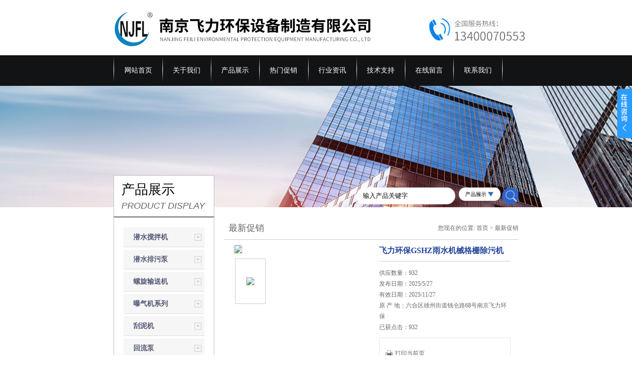

--- FILE ---
content_type: text/html; charset=utf-8
request_url: http://www.njfeilihb.com/Sale-14182520.html
body_size: 7690
content:
<!DOCTYPE html PUBLIC "-//W3C//DTD XHTML 1.0 Transitional//EN" "http://www.w3.org/TR/xhtml1/DTD/xhtml1-transitional.dtd">
<html xmlns="http://www.w3.org/1999/xhtml">
<head>
<meta http-equiv="x-ua-compatible" content="ie=edge,chrome=1">
<meta http-equiv="Content-Type" content="text/html; charset=utf-8" />
<meta name="renderer" content="webkit|ie-comp|ie-stand">
<meta name="viewport" content="width=device-width,initial-scale=1,maximum-scale=1, minimum-scale=1,user-scalable=0">
<TITLE>飞力环保GSHZ雨水机械格栅除污机－南京飞力环保设备制造有限公司</TITLE>
<META NAME="Keywords" CONTENT="飞力环保GSHZ雨水机械格栅除污机">
<META NAME="Description" CONTENT="由南京飞力环保设备制造有限公司提供，产品特点：飞力环保GSHZ雨水机械格栅除污机是生活污水的常用理想设备，雨水粗格栅除污机有一定的自净能力，运动平稳、无噪声，无堵塞现象，很适宜制作间距1~10mm的细格栅除污机，实际生产中采用10~20mm的中粗格栅除污机效果也是非常不错的。">
<link href="/skins/617079/css/style.css" rel="stylesheet" type="text/css" />
<link href="/skins/617079/css/css.css" rel="stylesheet" type="text/css" />
<script type="text/javascript" src="/skins/617079/js/jquery.pack.js"></script>
<script language="javaScript" src="/js/JSChat.js"></script><script language="javaScript">function ChatBoxClickGXH() { DoChatBoxClickGXH('http://chat.hbzhan.com',627796) }</script><script>
(function(){
var bp = document.createElement('script');
var curProtocol = window.location.protocol.split(':')[0];
if (curProtocol === 'https') {
bp.src = 'https://zz.bdstatic.com/linksubmit/push.js';
}
else {
bp.src = 'http://push.zhanzhang.baidu.com/push.js';
}
var s = document.getElementsByTagName("script")[0];
s.parentNode.insertBefore(bp, s);
})();
</script>
</head>
<body>

  <div id="header">
    <div class="logo"><a href="/"><img src="/skins/617079/images/logo.jpg" border="0" alt="南京飞力环保设备制造有限公司"/></a></div>
    <div class="top_tel"><img src="/skins/617079/images/tel.jpg" alt="服务热线"/></div>
  </div>
  <div id="clear"></div> 
  <div id="nav_zon">
     <div id="nav" class="main_nav hover">
       <div class="web_nav">网站导航<div class="btn-menu"><span></span></div></div>
       <ul class="navigation clear clearfix">
        <li id="navId1"><a href="/">网站首页</a></li>
        <li id="navId2"><a href="/aboutus.html" rel="nofollow">关于我们</a></li>
        <li id="navId3"><a href="/products.html">产品展示</a></li>	  
        <li id="navId4"><a href="/sale.html" >热门促销</a></li>
        <li id="navId5"><a href="/news.html" >行业资讯</a></li>
        <li id="navId6"><a href="/article.html" >技术支持</a></li>
        <li id="navId7" ><a href="/order.html" rel="nofollow">在线留言</a></li>
        <li id="navId8" ><a href="/contact.html" class="nav1" rel="nofollow">联系我们</a></li>
       </ul>
      </div>
<script language="javascript" type="text/javascript">
try {
    document.getElementById("navId" + nav).className = "nav_on";
}
catch (e) {}
</script>
</div><script src="http://www.hbzhan.com/mystat.aspx?u=njflhb2010"></script>
<!--banner begin-->
<section class="ny_banner">
	<div class="slideshow" style="background-image: url(/skins/617079/images/nybanner.jpg)"></div>
</section>
<!--banner end-->
<div id="clear"></div>
   <div class="product">
		<div class="head1">
			<div class="w_980">
				<div class="menu_tit">
					<div class="a">产品展示</div>
					<div class="b">PRODUCT DISPLAY </div>
                    <em>目录展开+</em>
				</div>
				<!-- search -->
                <div class="search">
                <form name="form1" method="post" action="/products.html" onSubmit="return checkform(form1)">
      <input name="keyword"  type="text" value="输入产品关键字" onfocus="this.value=''" class="txt" >
      <img src="/skins/617079/images/ss.png" />
         <input type="submit" name="" id="" value=" " class="search_submit"></form>
        </div>
                <!-- search end -->
			</div>
		</div>
		<div class="cont">
                  <div id="ny_left" >
           <div class="lnav">
			<div class="menu_list">
			<div class="menu_li">
				
                <p><a href="/ParentList-1181338.html">潜水搅拌机</a><span></span></p>
                <ul>
                    
                    <li><a href="/SonList-1229071.html"><p><img src="/skins/617079/images/menu_tb2.png" />铸件式搅拌机</p></a></li>
                    
                    <li><a href="/SonList-1220436.html"><p><img src="/skins/617079/images/menu_tb2.png" />双导杆潜水搅拌机</p></a></li>
                    
                    <li><a href="/SonList-1218546.html"><p><img src="/skins/617079/images/menu_tb2.png" />小型潜水搅拌机</p></a></li>
                    
                    <li><a href="/SonList-1218535.html"><p><img src="/skins/617079/images/menu_tb2.png" />不锈钢潜水搅拌机</p></a></li>
                    
                    <li><a href="/SonList-1217449.html"><p><img src="/skins/617079/images/menu_tb2.png" />穿壁式搅拌机</p></a></li>
                    
                    <li><a href="/SonList-1181339.html"><p><img src="/skins/617079/images/menu_tb2.png" />QJB潜水搅拌机</p></a></li>
                    
                </ul>
                
                <p><a href="/ParentList-1182127.html">潜水排污泵</a><span></span></p>
                <ul>
                    
                    <li><a href="/SonList-1233440.html"><p><img src="/skins/617079/images/menu_tb2.png" />清水泵</p></a></li>
                    
                    <li><a href="/SonList-1218542.html"><p><img src="/skins/617079/images/menu_tb2.png" />WQ潜水排污泵</p></a></li>
                    
                    <li><a href="/SonList-1182128.html"><p><img src="/skins/617079/images/menu_tb2.png" />WQ型排污泵</p></a></li>
                    
                </ul>
                
                <p><a href="/ParentList-1182612.html">螺旋输送机</a><span></span></p>
                <ul>
                    
                    <li><a href="/SonList-1231585.html"><p><img src="/skins/617079/images/menu_tb2.png" />LY型粮食输送机</p></a></li>
                    
                    <li><a href="/SonList-1218539.html"><p><img src="/skins/617079/images/menu_tb2.png" />无轴螺旋式输送机</p></a></li>
                    
                    <li><a href="/SonList-1217434.html"><p><img src="/skins/617079/images/menu_tb2.png" />螺旋压榨机</p></a></li>
                    
                    <li><a href="/SonList-1182613.html"><p><img src="/skins/617079/images/menu_tb2.png" />无轴螺旋输送机</p></a></li>
                    
                </ul>
                
                <p><a href="/ParentList-1183460.html">曝气机系列</a><span></span></p>
                <ul>
                    
                    <li><a href="/SonList-1220871.html"><p><img src="/skins/617079/images/menu_tb2.png" />QSP射流曝气机</p></a></li>
                    
                    <li><a href="/SonList-1218544.html"><p><img src="/skins/617079/images/menu_tb2.png" />潜水射流曝气机</p></a></li>
                    
                    <li><a href="/SonList-1218521.html"><p><img src="/skins/617079/images/menu_tb2.png" />水下增氧曝气机</p></a></li>
                    
                    <li><a href="/SonList-1218443.html"><p><img src="/skins/617079/images/menu_tb2.png" />射流曝气机</p></a></li>
                    
                    <li><a href="/SonList-1183461.html"><p><img src="/skins/617079/images/menu_tb2.png" />离心曝气机</p></a></li>
                    
                </ul>
                
                <p><a href="/ParentList-1183806.html">刮泥机</a><span></span></p>
                <ul>
                    
                    <li><a href="/SonList-1225075.html"><p><img src="/skins/617079/images/menu_tb2.png" />桁车式刮泥机</p></a></li>
                    
                    <li><a href="/SonList-1218533.html"><p><img src="/skins/617079/images/menu_tb2.png" />液下往复式刮泥机</p></a></li>
                    
                    <li><a href="/SonList-1214230.html"><p><img src="/skins/617079/images/menu_tb2.png" />桥式刮泥机</p></a></li>
                    
                    <li><a href="/SonList-1183809.html"><p><img src="/skins/617079/images/menu_tb2.png" />B/H给水沉淀池</p></a></li>
                    
                </ul>
                
                <p><a href="/ParentList-1184497.html">回流泵</a><span></span></p>
                <ul>
                    
                    <li><a href="/SonList-1226632.html"><p><img src="/skins/617079/images/menu_tb2.png" />混合池回流泵</p></a></li>
                    
                    <li><a href="/SonList-1224869.html"><p><img src="/skins/617079/images/menu_tb2.png" />螺旋式回流泵</p></a></li>
                    
                    <li><a href="/SonList-1224868.html"><p><img src="/skins/617079/images/menu_tb2.png" />污泥螺旋回流泵</p></a></li>
                    
                    <li><a href="/SonList-1184499.html"><p><img src="/skins/617079/images/menu_tb2.png" />污泥水流泵</p></a></li>
                    
                </ul>
                
                <p><a href="/ParentList-1188431.html">提升搅拌机</a><span></span></p>
                <ul>
                    
                    <li><a href="/SonList-1228329.html"><p><img src="/skins/617079/images/menu_tb2.png" />絮凝池搅拌机</p></a></li>
                    
                    <li><a href="/SonList-1188432.html"><p><img src="/skins/617079/images/menu_tb2.png" />提升混合搅拌机</p></a></li>
                    
                </ul>
                
                <p><a href="/ParentList-1190887.html">滗水器</a><span></span></p>
                <ul>
                    
                    <li><a href="/SonList-1227004.html"><p><img src="/skins/617079/images/menu_tb2.png" />旋转滗水器</p></a></li>
                    
                </ul>
                
                <p><a href="/ParentList-1190888.html">格栅除污机</a><span></span></p>
                <ul>
                    
                    <li><a href="/SonList-1296753.html"><p><img src="/skins/617079/images/menu_tb2.png" />平板格栅</p></a></li>
                    
                    <li><a href="/SonList-1220331.html"><p><img src="/skins/617079/images/menu_tb2.png" />不锈钢粉碎格栅</p></a></li>
                    
                    <li><a href="/SonList-1218545.html"><p><img src="/skins/617079/images/menu_tb2.png" />格栅除污机厂家</p></a></li>
                    
                    <li><a href="/SonList-1218536.html"><p><img src="/skins/617079/images/menu_tb2.png" />机械格栅除污机</p></a></li>
                    
                    <li><a href="/SonList-1218522.html"><p><img src="/skins/617079/images/menu_tb2.png" />耙齿格栅</p></a></li>
                    
                    <li><a href="/SonList-1190898.html"><p><img src="/skins/617079/images/menu_tb2.png" />回转格栅</p></a></li>
                    
                    <li><a href="/SonList-1190897.html"><p><img src="/skins/617079/images/menu_tb2.png" />提篮式格栅</p></a></li>
                    
                    <li><a href="/SonList-1190894.html"><p><img src="/skins/617079/images/menu_tb2.png" />机械格栅</p></a></li>
                    
                    <li><a href="/SonList-1190889.html"><p><img src="/skins/617079/images/menu_tb2.png" />粉碎型格栅除污机</p></a></li>
                    
                </ul>
                
                <p><a href="/ParentList-1198435.html">潜水推流器</a><span></span></p>
                <ul>
                    
                    <li><a href="/SonList-1229092.html"><p><img src="/skins/617079/images/menu_tb2.png" />液下推流器</p></a></li>
                    
                    <li><a href="/SonList-1218527.html"><p><img src="/skins/617079/images/menu_tb2.png" />气动潜水推流器</p></a></li>
                    
                    <li><a href="/SonList-1218526.html"><p><img src="/skins/617079/images/menu_tb2.png" />低速潜水推流器</p></a></li>
                    
                    <li><a href="/SonList-1218525.html"><p><img src="/skins/617079/images/menu_tb2.png" />潜水推流器厂家</p></a></li>
                    
                    <li><a href="/SonList-1218524.html"><p><img src="/skins/617079/images/menu_tb2.png" />不锈钢潜水推流器</p></a></li>
                    
                    <li><a href="/SonList-1198436.html"><p><img src="/skins/617079/images/menu_tb2.png" />QJB潜水推流器</p></a></li>
                    
                </ul>
                
                <p><a href="/ParentList-1203318.html">一体化泵站</a><span></span></p>
                <ul>
                    
                    <li><a href="/SonList-1225661.html"><p><img src="/skins/617079/images/menu_tb2.png" />WBZ微型污水站</p></a></li>
                    
                </ul>
                
                <p><a href="/ParentList-1203362.html">框式搅拌机</a><span></span></p>
                <ul>
                    
                    <li><a href="/SonList-1255987.html"><p><img src="/skins/617079/images/menu_tb2.png" />不锈钢框式搅拌机</p></a></li>
                    
                </ul>
                
                <p><a href="/ParentList-1203363.html">桨式搅拌机</a><span></span></p>
                <ul>
                    
                    <li><a href="/SonList-1227037.html"><p><img src="/skins/617079/images/menu_tb2.png" />双层桨叶式搅拌机</p></a></li>
                    
                </ul>
                
                <p><a href="/ParentList-1203364.html">砂水分离器</a><span></span></p>
                <ul>
                    
                    <li><a href="/SonList-1255986.html"><p><img src="/skins/617079/images/menu_tb2.png" />不锈钢砂水分离器</p></a></li>
                    
                </ul>
                
                <p><a href="/ParentList-1203365.html">轴流泵</a><span></span></p>
                <ul>
                    
                    <li><a href="/SonList-1218523.html"><p><img src="/skins/617079/images/menu_tb2.png" />立式潜水轴流泵</p></a></li>
                    
                </ul>
                
                <p><a href="/ParentList-1203366.html">叠螺污泥脱水机</a><span></span></p>
                <ul>
                    
                    <li><a href="/SonList-1255988.html"><p><img src="/skins/617079/images/menu_tb2.png" />不锈钢叠螺污泥脱水器</p></a></li>
                    
                </ul>
                
                <p><a href="/ParentList-1209902.html">旋流除砂机</a><span></span></p>
                <ul>
                    
                    <li><a href="/SonList-1255990.html"><p><img src="/skins/617079/images/menu_tb2.png" />吸砂旋流除砂机</p></a></li>
                    
                </ul>
                
                <p><a href="/ParentList-1210263.html">双曲面搅拌机</a><span></span></p>
                <ul>
                    
                    <li><a href="/SonList-1224580.html"><p><img src="/skins/617079/images/menu_tb2.png" />潜水双曲面</p></a></li>
                    
                    <li><a href="/SonList-1210264.html"><p><img src="/skins/617079/images/menu_tb2.png" />玻璃钢双曲面搅拌机</p></a></li>
                    
                </ul>
                
                <p><a href="/ParentList-1212953.html">配件</a><span></span></p>
                <ul>
                    
                    <li><a href="/SonList-1212954.html"><p><img src="/skins/617079/images/menu_tb2.png" />导流罩</p></a></li>
                    
                </ul>
                
                <p><a href="/ParentList-1213989.html">刮油机</a><span></span></p>
                <ul>
                    
                    <li><a href="/SonList-1255989.html"><p><img src="/skins/617079/images/menu_tb2.png" />链条式刮油机</p></a></li>
                    
                </ul>
                
                <p><a href="/ParentList-1218397.html">压榨机</a><span></span></p>
                <ul>
                    
                    <li><a href="/SonList-1218399.html"><p><img src="/skins/617079/images/menu_tb2.png" />LYZ型螺旋压榨机</p></a></li>
                    
                </ul>
                
                <p><a href="/ParentList-1218430.html">管式混合器</a><span></span></p>
                <ul>
                    
                    <li><a href="/SonList-1218431.html"><p><img src="/skins/617079/images/menu_tb2.png" />GH管道式混合器</p></a></li>
                    
                </ul>
                
                <p><a href="/ParentList-1225053.html">拍门闸门</a><span></span></p>
                <ul>
                    
                    <li><a href="/SonList-1225054.html"><p><img src="/skins/617079/images/menu_tb2.png" />防水闸门</p></a></li>
                    
                </ul>
                
                <p><a href="/ParentList-1230841.html">皮带输送机</a><span></span></p>
                <ul>
                    
                    <li><a href="/SonList-1230842.html"><p><img src="/skins/617079/images/menu_tb2.png" />皮带物料输送机</p></a></li>
                    
                </ul>
                
                <p><a href="/ParentList-1237558.html">浮筒式曝气机</a><span></span></p>
                <ul>
                    
                    <li><a href="/SonList-1237560.html"><p><img src="/skins/617079/images/menu_tb2.png" />浮筒式离心曝气机</p></a></li>
                    
                    <li><a href="/SonList-1237559.html"><p><img src="/skins/617079/images/menu_tb2.png" />浮筒式射流曝气机</p></a></li>
                    
                </ul>
                
                <p><a href="/ParentList-1266695.html">喷泉曝气机</a><span></span></p>
                <ul>
                    
                    <li><a href="/SonList-1266697.html"><p><img src="/skins/617079/images/menu_tb2.png" />浮筒式喷泉曝气机</p></a></li>
                    
                </ul>
                
                <p><a href="/ParentList-1376624.html">微纳米</a><span></span></p>
                <ul>
                    
                    <li><a href="/SonList-1376625.html"><p><img src="/skins/617079/images/menu_tb2.png" />微纳米气泡机</p></a></li>
                    
                </ul>
                
			</div>
		</div>
  </div>
            <div id="clear"></div>
            </div> 
            <div id="ny_right">
             <div id="ny_biaoti"><b>最新促销</b><span>您现在的位置: <a href="/">首页</a> > <a href="/sale.html">最新促销</a> </span></div>
               <div class="inside_rnewscon">
      <div id="pro_detail_box01"><!--产品图片和基本资料-->
   <div id="pro_detail_text"><!--产品基本信息-->
   <h1>飞力环保GSHZ雨水机械格栅除污机</h1>
	 <div class="pro_ms">
	    <p>供应数量：932</p>
        <p>发布日期：2025/5/27</p>
        <p>有效日期：2025/11/27</p>
        <p>原 产 地：六合区雄州街道钱仓路68号南京飞力环保</p>
        <p>已获点击：932</p>
	 </div>
     <div style="padding:10px; border:1px solid #E6E6E6; margin-top:10px;">
     <p style="margin-top:10px;"><img src="/skins/617079/images/pro_arr_dy.gif" style="vertical-align:middle; margin-right:4px; margin-left:1px; border:0px none;" />打印当前页</p>
        <p style="margin-top:10px;"><img src="/skins/617079/images/pro_arr_tel.gif" style="vertical-align:middle; margin-right:4px; margin-left:1px; border:0px none;" />免费咨询：86-025-57506958</p>
        <p style="margin-top:10px;"><a href="mailto:13400070553@163.com"><img src="/skins/617079/images/pro_arr_email.gif" style="vertical-align:middle; margin-right:4px; margin-left:1px; border:0px none;" />发邮件给我们：13400070553@163.com</a></p>
        <div style="margin-top:10px; padding-top:6px; border-top:1px dashed #DDD;">
        <!-- Baidu Button BEGIN -->
            <div style="height:26px; overflow:hidden;">
            <div id="bdshare" class="bdshare_t bds_tools get-codes-bdshare">
            <span class="bds_more">分享到：</span>
            <a class="bds_qzone"></a>
            <a class="bds_tsina"></a>
            <a class="bds_tqq"></a>
            <a class="bds_renren"></a>
            <a class="bds_t163"></a>
            <a class="shareCount"></a>
            </div>
            </div>
            <script type="text/javascript" id="bdshare_js" data="type=tools&amp;uid=6627028" ></script>
            <script type="text/javascript" id="bdshell_js"></script>
            <script type="text/javascript">
            document.getElementById("bdshell_js").src = "http://bdimg.share.baidu.com/static/js/shell_v2.js?cdnversion=" + Math.ceil(new Date()/3600000)
            </script>
        <!-- Baidu Button END -->
        </div>
      </div>
      <div id="pro_an">
			  <a href="/order.html" id="pro_an01">在线咨询</a>
               <a onClick="AddFavorite(window.location,document.title)" href="javascript:void(0)" id="pro_an02">点击收藏</a>
               <script type="text/javascript" language="javascript">
    //加入收藏
        function AddFavorite(sURL, sTitle) {
            sURL = encodeURI(sURL); 
        try{   
            window.external.addFavorite(sURL, sTitle);   
        }catch(e) {   
            try{   
                window.sidebar.addPanel(sTitle, sURL, "");   
            }catch (e) {   
                alert("加入收藏失败，请使用Ctrl+D进行添加,或手动在浏览器里进行设置.");
            }   
        }
    }
</script>		
	  </div>
   </div><!--产品基本信息-->
 <div id="rlt">
        <div class="jqzoom">
        <a class="proimg">
		<img id=bigImg  src="http://img76.hbzhan.com/gxhpic_477103e9bf/3b96d8b43fb45b27ee3ab88d6c0c68a9363266e09692306f3c06d314bb5220ce6a7fb89411b5991d.jpg" jqimg="http://img76.hbzhan.com/gxhpic_477103e9bf/3b96d8b43fb45b27ee3ab88d6c0c68a9363266e09692306f3c06d314bb5220ce6a7fb89411b5991d.jpg">
        </a>
	</div>
	<div id="spec">
		<div id="specList">
			<ul class="listImg">
                          <li><img id=smallPicOne src="http://img76.hbzhan.com/gxhpic_477103e9bf/3b96d8b43fb45b27ee3ab88d6c0c68a9363266e09692306f3c06d314bb5220ce6a7fb89411b5991d.jpg" src_H="http://img76.hbzhan.com/gxhpic_477103e9bf/3b96d8b43fb45b27ee3ab88d6c0c68a9363266e09692306f3c06d314bb5220ce6a7fb89411b5991d.jpg" src_D="http://img76.hbzhan.com/gxhpic_477103e9bf/3b96d8b43fb45b27ee3ab88d6c0c68a9363266e09692306f3c06d314bb5220ce6a7fb89411b5991d.jpg">  </li>
          </ul>
		</div>
	</div>
      </div>
</div> <!--产品图片和基本资料 END--> 
<div id="ny_pro_box02" style="padding-top:10px;"><!--商品介绍、详细参数、售后服务--> 
<div id="con"><!--TAB切换 BOX-->
		<ul id="tags"><!--TAB 标题切换-->
			  <li  class=selectTag><A onmouseover="selectTag('tagContent0',this)" href="javascript:void(0)"onFocus="this.blur()">详细介绍</A> </LI>
		   </ul><!--TAB 标题切换 END-->
	   
		   <div id=tagContent><!--内容-->
			<div class="tagContent selectTag" id=tagContent0><!--商品介绍-->	
			 <p style="margin-left:0.0000pt; margin-right:0.0000pt"><span style="font-family:宋体;"><span style="font-size:24px;"><strong>飞力环保GSHZ雨水机械格栅除污机</strong></span></span></p><p style="margin-left:0.0000pt; margin-right:0.0000pt"><span style="font-family:宋体;"><span style="font-size:24px;"><span style="background-color:#ADD8E6;">结构及工作原理：</span></span></span></p><p style="margin-left:0.0000pt; margin-right:0.0000pt"><span style="font-family:宋体;"><span style="font-size:24px;">该系列产品是在耙齿格栅的基础上改进而成，它由减速机、牵引链轮、耙齿、机架栅条、导渣板等组成，其材料为碳钢或者不锈钢。</span></span></p><p style="margin-left:0.0000pt; margin-right:0.0000pt"><span style="font-family:宋体;"><span style="font-size:24px;">在驱动装置的牵引下，封闭式回转链轮带动机架栅条做往复运动，当机架栅条转运到迎水面时，耙齿自动插入栅条间隙，耙齿自上而下将栅条上拦截的杂物提升经过导渣板，当超过格栅顶端后耙齿改变方向，栅渣依靠自重脱落在卸料口上，至此，完成一个取渣的过程。</span></span></p><p style="margin-left:0.0000pt; margin-right:0.0000pt">&nbsp;</p><p style="margin-left:0.0000pt; margin-right:0.0000pt"><span style="font-family:宋体;"><span style="font-size:24px;"><span style="background-color:#ADD8E6;">产品特点：</span></span></span></p><pre color:="" font-size:="" microsoft="" style="padding: 0px; margin-top: 0px; margin-bottom: 0px; font-family: " word-break:=""><span style="font-family:宋体;"><span style="font-size:24px;">1、耙齿节距有100、150两种规格150节距适用于大栅隙。2、耙齿采用不锈钢材料制造,耐腐蚀耐高温性能好。3、机械格栅的自动化程度高,分离效率高,噪音,动力消耗。4、可按需要，配制各种栅隙。栅隙从3-50mm可供选用。5、机宽从300-3000mm供用户选型。6、机械格栅的耙齿组合成栅条面，外加不锈钢护板，不会堵塞。7、机械格栅整个机器都是一体安装，运转精度高。注在机械格栅安装时采用整机吊装，在集水井两侧无需设置其他支承，只要在地平上预埋620&times;150&times;16mm钢板两块，安装时将机架两侧的支承钢板与其焊为一体即可。</span></span></pre><p>&nbsp;</p><p><span style="font-family:宋体;"><span style="font-size:24px;"><span style="background-color:#ADD8E6;">机械格栅安装示意图：</span></span></span></p><p style="margin-left:0.0000pt; margin-right:0.0000pt"><img alt="" /><img alt="" src="https://img77.hbzhan.com/gxhpic_477103e9bf/a29ae513f32bccac517a2df9ea07e487986d5f9184572a62ce2b0f38583c1b88bdaf824b834e99c0.jpg" style="width: 685px; height: 539px;" /></p><p style="margin-left:0.0000pt; margin-right:0.0000pt">&nbsp;</p><p font-size:="" helvetica="" hiragino="" letter-spacing:="" micro="" microsoft="" pingfang="" sans="" style="transition: margin 0.1s linear 0s, padding 0.1s linear 0s, width 0.1s linear 0s, height 0.1s linear 0s; margin: 0px 0px 16px; font-family: " wenquanyi=""><span style="font-family:宋体;"><span style="font-size:24px;"><span style="background-color:#ADD8E6;">运行前准备</span></span></span></p><p style="margin-left:0.0000pt; margin-right:0.0000pt"><span style="font-family:宋体;"><span style="font-size:24px;"><span style="letter-spacing: 0.5px;">1、开机前应检查格栅机、皮带运输机的传动机构是否良好，检查螺钉、螺丝是否牢固，设备周围有无影响设备运转的障碍物;</span></span></span></p><p style="margin-left:0.0000pt; margin-right:0.0000pt"><span style="font-family:宋体;"><span style="font-size:24px;"><span style="letter-spacing: 0.5px;">2、检查齿轮箱的油箱有无漏油现象，油位是否正确，链条，减速箱及各润滑点是否有油;</span></span></span></p><p style="margin-left:0.0000pt; margin-right:0.0000pt"><span style="font-family:宋体;"><span style="font-size:24px;"><span style="letter-spacing: 0.5px;">3、起动之前应检查电源电压与电机铭牌上标注的电源电压是否一致，作点动试验，以检查电机旋转方向是否符合要求;</span></span></span></p><p style="margin-left:0.0000pt; margin-right:0.0000pt"><span style="font-family: 宋体; font-size: 24px;"><strong>飞力环保GSHZ雨水机械格栅除污机</strong></span></p><p style="margin-left:0.0000pt; margin-right:0.0000pt"><span style="letter-spacing: 0.5px; font-size: 24px; font-family: 宋体;">&nbsp;</span></p>
			 </div><!--商品介绍 END-->
		   </div>
	  </div><!--TAB 内容 end-->
</div><!--商品介绍、详细参数、售后服务 END--> 
</div>  
</div>  
         	</div>
	</div>
<div id="clear"></div>
<script type="text/javascript">   
jQuery(document).ready(function(e) {
    jQuery(".tagContent img").each(function(index, element) {
        jQuery(this).attr('style', 'max-width:100%;');
    });
	jQuery(".tagContent table").each(function(index, element) {
        jQuery(this).attr('style', 'border-collapse: collapse;max-width:100%');
    });
});
</script>
<div class="footer">
<div class="mid">
  <div class="foot">
    <p>Copyright &copy;南京飞力环保设备制造有限公司  版权所有 备案号：<a href="http://beian.miit.gov.cn/" target="_blank" rel="nofollow">苏ICP备19034598号-4</a> <a href="/sitemap.xml" target="_blank">GoogleSitemap</a> 技术支持：<A href="http://www.hbzhan.com" target="_blank" rel="nofollow">环保在线</A></p>
  </div>
</div>
</div>
<div class="ser_btn"><a href="javascript:;"></a></div>
<div class="ser_main">
	<!--在线客服-->
	<div class="ser_con">
		<div class="ser_tit">在线客服</div>
		<div class="qq_list">
			<ul>
				<li><a target="_blank" href="tencent://message/?uin=&Site=www.njfeilihb.com&Menu=yes"><img src="/skins/617079/images/qq03_img.png"></a></li>
			</ul>
		</div>
		<div class="ser_btm"></div>
	</div>
</div>
<script type="text/javascript" src="/skins/617079/js/qq.js"></script>
<script type="text/javascript" src="/skins/617079/js/customer.js"></script>
<script type="text/javascript">
$(function() {
$('#nav li').hover(function() { $(this).find("ul").stop(true, true).slideDown(); $(this).children("a").addClass("aNavHover"); }, function() { $(this).find("ul").stop(true, true).slideUp(); $(this).children("a").removeClass("aNavHover"); });
})
$(function() {
$('.pro_nav li').hover(function() { $(this).find("ul").stop(true, true).slideDown(); $(this).children("a").addClass("twonav"); }, function() { $(this).find("ul").stop(true, true).slideUp(); $(this).children("a").removeClass("twonav"); });
})
</script>

 <script type='text/javascript' src='/js/VideoIfrmeReload.js?v=001'></script>
  
</html>
</body>

--- FILE ---
content_type: text/css
request_url: http://www.njfeilihb.com/skins/617079/css/style.css
body_size: 8139
content:
/* CSS Document */

body{ margin:0; padding:0;font-family:"Microsoft YaHei"; width: 100%; background:#fff; font-size:12px; color:#666; }
img { border:none;}
ul,li{ list-style:none; margin:0px; padding:0px;}
h1,h2,h3,h4,h5,h6,p,ul,ol,li,form,img,dl,blockquote,fieldset,div,strong,label,em{margin:0;padding:0;border:0;}
a{ text-decoration:none; color:#666; font-family:"Microsoft YaHei";}
#clear{ clear:both;}

#header{ width:64%; margin:0 auto; padding:0.8% 0;}
#header .logo{ width:65%; float:left;}
#header .top_tel{ float:right; margin-top:1%;width: 24%;}

#nav_zon{ width:100%; height:62px; background: #121315;}
#nav{ width:64%; margin:0 auto;}
#nav ul li{ float:left; position:relative; background:url(../images/nav_line.png) no-repeat left; width:12%;}
#nav ul li a{ width: 100%;text-align: center; display:block; float:left; color:#fff; line-height:62px;  font-size:14px; }
#nav ul li a.nav1{background:url(../images/nav_line.png) no-repeat right;}
#nav ul li a:hover{background: #0073d6; color:#fff;} 
#nav .nav_active a{ color:#fff; background:#aeaeae;}


/*---导航下拉时固定当前状态 ---*/
#nav .aNavHover{ background:url(../images/nav_bg2.jpg) repeat-x; color:#fff;}
/*---导航下拉---*/
@media (min-width:768px){
.web_nav{ display:none}
}
.main_nav ul  dl {position:absolute;left:0px;top:48px;width:170px; overflow:hidden;display:none;z-index:999; background:#aeaeae;}
.main_nav ul li dl dt{ width:150px !important; float:left; }

.main_nav ul li dl dt a {display:block; width:150px;height:30px; font-weight:normal;line-height:30px!important;text-align:left; font-size:12px!important; color:#fff!important; font-size:12px;border-bottom:1px solid #c0bebc; }
.main_nav ul li dl dt a:hover{color:#fff!important; background:#3c7f5a !important;}

/**ly_banner**/
.flickerplate {position:relative;width:100%;height:450px;background-color:#e6e6e6;overflow:hidden}
.flickerplate ul.flicks {width:10000%;height:100%;padding:0px;margin:0px;list-style:none}
.flickerplate ul.flicks>li {float:left;width:1%;height:100%;background-position:center;background-size:cover;display:table}
.flickerplate ul.flicks>li:nth-child(1){background-image:url(../images/ba1.jpg);}
.flickerplate ul.flicks>li:nth-child(2){background-image:url(../images/ba2.jpg);}
.flickerplate ul.flicks>li .flick-inner {height:100%;padding:10px;color:#fff;display:table-cell;vertical-align:middle}
.flickerplate ul.flicks>li .flick-inner .flick-content {max-width:68.75em;margin-left:auto;margin-right:auto}
.flickerplate ul.flicks>li .flick-title {padding:0px 0px;font-size:2.778em;line-height:1.995em;text-align:center}
@media only screen and (max-width:43.813em) {.flickerplate ul.flicks>li .flick-title {font-size:1.667em}}
.flickerplate ul.flicks>li .flick-sub-text {padding:5px;font-weight:300;line-height:2.5em;color:rgba(255,255,255,0.8);text-align:center}
.flickerplate ul.flicks>li .flick-title span.flick-block-text,.flickerplate ul.flicks>li .flick-sub-text span.flick-block-text {padding:12px 18px;background-color:rgba(0,0,0,0.6)}
.flickerplate .arrow-navigation {position:absolute;height:80%;width:10%;top:10%;z-index:100;overflow:hidden}
.flickerplate .arrow-navigation .arrow {display:block;height:100%;width:90%;-webkit-transition:all 0.2s ease-out;-moz-transition:all 0.2s ease-out;-o-transition:all 0.2s ease-out;-ms-transition:all 0.2s ease-out;transition:all 0.2s ease-out}
.flickerplate .arrow-navigation:hover,.flickerplate .arrow-navigation .arrow:hover {cursor:pointer}
.flickerplate .arrow-navigation.left {left:0%}
.flickerplate .arrow-navigation.left .arrow {opacity:0;margin:0px 0px 0px 50%;background-image:url("../images/arrow-left-light.png");background-repeat:no-repeat;background-position:left}
.flickerplate .arrow-navigation.right {right:0%}
.flickerplate .arrow-navigation.right .arrow {opacity:0;margin:0px 0px 0px -50%;background-image:url("../images/arrow-right-light.png");background-repeat:no-repeat;background-position:right}
.flickerplate .arrow-navigation.left.hover .arrow {opacity:1;margin:0px 0px 0px 20%}
.flickerplate .arrow-navigation.right.hover .arrow {opacity:1;margin:0px 0px 0px -20%}
.flickerplate .dot-navigation {position:absolute;bottom:15px;width:100%;text-align:center;z-index:100}
.flickerplate .dot-navigation ul {text-align:center;list-style:none;padding:0px 15px}
.flickerplate .dot-navigation ul li {display:inline-block;float:none}
.flickerplate .dot-navigation .dot {width:10px;height:10px;margin:0px 5px;background-color:rgba(255,255,255,0.5);border-radius:50%;-o-border-radius:50%;-ms-border-radius:50%;-moz-border-radius:50%;-webkit-border-radius:50%;-webkit-transition:background-color 0.2s ease-out;-moz-transition:background-color 0.2s ease-out;-o-transition:background-color 0.2s ease-out;-ms-transition:background-color 0.2s ease-out;transition:background-color 0.2s ease-out}
.flickerplate .dot-navigation .dot:hover {cursor:pointer;background-color:rgba(255,255,255,0.5)}
.flickerplate .dot-navigation .dot.active {background-color:#158cf1;}
.flickerplate .dot-navigation.left,.flickerplate .dot-navigation.left ul {text-align:left}
.flickerplate .dot-navigation.right,.flickerplate .dot-navigation.right ul {text-align:right}
.flickerplate.flicker-theme-dark .arrow-navigation.left .arrow {background-image:url("../images/arrow-left-dark.png")}
.flickerplate.flicker-theme-dark .arrow-navigation.right .arrow {background-image:url("../images/arrow-right-dark.png")}
.flickerplate.flicker-theme-dark .dot-navigation .dot {background-color:rgba(0,0,0,0.12)}
.flickerplate.flicker-theme-dark .dot-navigation .dot:hover {background-color:rgba(0,0,0,0.6)}
.flickerplate.flicker-theme-dark .dot-navigation .dot.active {background-color:#000}
.flickerplate.flicker-theme-dark ul.flicks li .flick-inner {color:rgba(0,0,0,0.9)}
.flickerplate.flicker-theme-dark ul.flicks li .flick-inner .flick-content .flick-sub-text {color:rgba(0,0,0,0.9)}
.flickerplate.flicker-theme-dark ul.flicks li .flick-inner .flick-content .flick-title span.flick-block-text,.flickerplate.flicker-theme-dark ul.flicks li .flick-inner .flick-content .flick-sub-text span.flick-block-text {background-color:rgba(255,255,255,0.5)}
.flickerplate ul.flicks li.flick-theme-dark .flick-inner {color:rgba(0,0,0,0.9)}
.flickerplate ul.flicks li.flick-theme-dark .flick-inner .flick-content .flick-sub-text {color:rgba(0,0,0,0.9)}
.flickerplate ul.flicks li.flick-theme-dark .flick-inner .flick-content .flick-title span.flick-block-text,.flickerplate ul.flicks li.flick-theme-dark .flick-inner .flick-content .flick-sub-text span.flick-block-text {background-color:rgba(255,255,255,0.5)}
.flickerplate.animate-transform-slide ul.flicks {-webkit-perspective:1000;-webkit-backface-visibility:hidden;transform:translate3d(0%,0px,0px);-webkit-transform:translate3d(0%,0px,0px);-webkit-transition:-webkit-transform 0.6s;-o-transition:-o-transform 0.6s;-moz-transition:-moz-transform 0.6s;transition:transform 0.6s}
.flickerplate.animate-transition-slide ul.flicks {position:relative;left:0%;-webkit-transition:left 0.4s ease-out;-moz-transition:left 0.4s ease-out;-o-transition:left 0.4s ease-out;-ms-transition:left 0.4s ease-out;transition:left 0.4s ease-out}
.flickerplate.animate-jquery-slide ul.flicks {position:relative;left:0%}
.flickerplate.animate-scroller-slide {padding-bottom:0px;overflow:auto}
.flickerplate.animate-scroller-slide ul.flicks {position:auto}
/**ly_banner**/


#pro_banner{ background:url(../images/probanner.jpg) no-repeat center; width:100%; height:246px;}
#gy_banner{width:100%; height:246px;}
#js_banner{ background:url(../images/jsbanner.jpg) no-repeat center; width:100%; height:246px;}
#news_banner{ background:url(../images/newsbanner.jpg) no-repeat center; width:100%; height:246px;}
#con_banner{ background:url(../images/con_banner.jpg) no-repeat center; width:100%; height:246px;}
#zx_banner{ background:url(../images/zxbanner.jpg) no-repeat center; width:100%; height:246px;}

/*内页banner*/
.ny_banner{width:100%;height:246px;margin-bottom:20px;position:relative;overflow: hidden;}
.ny_banner .slideshow {height: 246px;overflow: hidden;background-repeat: no-repeat;background-position: center center;background-size: cover;}


#mainpro{ width:100%; padding:30px 0; background:#f3f3f3;}
#biaoti{ width:64%; margin:0 auto; text-align:center;margin-top: 5px;margin-bottom: 30px;}
#bt_bg{ width:100%; height:100px; background:#f3f3f3; padding-top:50px; margin:20px 0 40px;}
#biaoti b{ font-size:45px; font-weight:normal;}
#biaoti span{ font-size:25px; font-style:italic;}


/*----箭头产品滚动----*/
.rollBox {width: 90%;max-width: 1440px;overflow: hidden;margin: 0 auto;}
.rollBox .LeftBotton {height: 40px;width: 40px;background: url(../images/prev.png) center center no-repeat;overflow: hidden;float: left;display: inline;
    margin: 164px 0 0 0; cursor: pointer;}
.rollBox .RightBotton {height: 40px;width: 40px; background: url(../images/next.png) center center no-repeat;overflow: hidden;
    float: left;display: inline;margin: 164px 0 0 0;cursor: pointer;}
.rollBox .Cont{width:1150px;margin:0 8px;overflow:hidden;float:left;}
.rollBox .ScrCont{width:10000000px;}
.rollBox #List1,.rollBox #List2{float:left;padding: 10px 0;}
.rollBox .Cont .pro_list{margin-right:20px;float:left;text-align:center;height: 360px;background: #fff;border: 1px solid #e4e4e4;}
/*---箭头产品滚动结束----*/
.proimg_bk{ width:18.5%; height:211px;position:relative;display:table-cell;text-align:center;vertical-align:middle;}
.proimg_bk .proimg{width:100%;line-height:211px;height:211px;font-size:211px;text-align:center;position:static;+position:absolute;top:50%}
.proimg_bk img {vertical-align:middle;position:static;+position:relative;top:-50%;left:-50%; max-width:100%; max-height:200px}
.pro_list p{ font-size:14px; line-height:43px; height:40px; overflow:hidden; font-weight:normal; border:1px solid #121315;  width:60%; background:url(../images/icon5.png) 170px center no-repeat; margin-left:15%; padding-left:4%;}
.pro_list p a{ display:block; width:80%; overflow:hidden; height:40px;}
.pro_list span{ display:block; font-size:15px; line-height:23px; height:48px; overflow:hidden; margin:20px 15px 15px; text-align:left;}

@media (max-width:767px){
#bt_bg{ padding-top:20px; margin:20px 0 20px;line-height: 60px;height: 80px;}
.rollBox .LeftBotton{ display:none;}
.rollBox .RightBotton{display:none;}
}

.abme_bg{width:64%; height:310px; margin:0 auto; padding:10px 0 30px;}
.abme_bg>.title{width:7.1%; height:230px; float:left; margin-top:3.2%; background-image:url(../images/001454_03.jpg); font-size:26px; text-align:center; color:#000;}
.abme_bg>.title div{width:50%; margin:0 auto; line-height:30px; padding-top:55px;}
.abme_bg .text{height:auto; width:47%; float:left; padding-left:35px; padding:3.2% 3% 0 3.1%;}
.abme_bg .text .title{float:left; font-size:22px; line-height:22px; color:#4c4b4b; padding-top:10px; margin-bottom:15px;}
.abme_bg .text .more{float:right; font-size:12px; height:26px; line-height:28px; width:25%; text-align:center; border:1px solid #eee;  margin-top:9px; margin-bottom:8px;}

.abme_bg .text .msg{clear:both; text-indent:2em; line-height:30px; color:#747474; height: 180px;overflow: hidden;}
.abme_bg .img{float:right;margin-top:3.2%; overflow:hidden;}

.w_980{width:64%; margin:0 auto;}
.product{width:100%; margin:0 auto; clear:both;position: relative;}
.head{height:150px; background:url(../images/001454_05.jpg) no-repeat; width:100%;}
.head .menu_tit,.head1 .menu_tit{width:24.6%; height:83px; border:1px solid #bebebe; border-bottom-color:#23201d; background-color:#fff; float:left; margin-top:65px;}
.head2 .title_b{width:100%; height:83px; border:1px solid #bebebe; border-bottom-color:#23201d; background-color:#fff; float:left;}
.head .menu_tit .a,.head1 .menu_tit .a,.head2 .title_b .a{font-size:27px; color:#000; line-height:26px; padding-left:15px; padding-top:15px;}
.head .menu_tit .b,.head1 .menu_tit .b,.head2 .title_b .b{font-size:18px; line-height:20px; font-style:italic; font-family:Arial, Helvetica, sans-serif; padding-left:15px; padding-top:10px;}
.head1{ margin-top:-150px;}
.head2{ margin-top:15px;}
.product .cont{width:64%; margin:0 auto; clear:both;min-height: 400px;}
.product .lnav{width:24.6%; float:left; border:1px solid #bebebe;}
.product .lnav1{width:24.6%; float:left; border:1px solid #bebebe;}


.product .lnav1 ul li{ width:183px; margin:0 auto; line-height:47px; color:#383838; background:url(../images/001454_08.png) no-repeat 167px 17px;position:relative; }
.product .lnav1 ul li a{ color:#333; display:block; height:47px; line-height:47px; overflow:hidden; border-bottom:1px solid #ddd;}
.product .lnav1 ul li  a:hover{ color:#007deb !important;}
.product .lnav1 ul li ul li a{ padding-left:10px;}



.search{float: right;width: 40%;height: 32px;position: relative;top: 90px;}
.search img{width: 26%;}
.txt {width: 56.5%;height: 32px;background:#fff;border-radius: 20px;border: 0;padding-left: 4%; float:left; margin-right:2%;}
#txt1{font-size: 12px;position: absolute;top: 10px;left: 15px;}
.search_submit {width:10%;height: 34px;float: right; background:url(../images/ss_an.png) no-repeat;cursor: pointer;border:none;}
#pro_ul1{ padding-top:10px; float:right; width:71.8%;}
#ny_right #pro_ul1{ width:100%;}
#pro_ul1 #ind_pro_img{ text-align:center; width: 31%; float:left; margin: 1% 1% 1% 0.7%;}
.proimg_bk1{ width:23.6%; height:170px; border:1px solid #ddd;position:relative;display:table-cell;text-align:center;vertical-align:middle;}
.proimg_bk1 .proimg{width:100%;line-height:100%;height:100%;font-size:170px;text-align:center;position:static;+position:absolute;top:50%}
.proimg_bk1 img {vertical-align:middle;position:static;+position:relative;top:-50%;left:-50%; max-width:100%; max-height:100%}
#pro_ul1 p{ font-size:12px; line-height:30px; height:30px; overflow:hidden; font-weight:normal; text-align:center;  width:100%;}

.lnews{ width:53%; float:left;}
.info .title{font-size: 18px;line-height: 24px; color:#014fdd;padding-right: 65px;min-height: 30px;}
.info .msg{font-size: 14px;line-height: 22px;height: 65px;overflow: hidden;}
.xw{ float:left; margin-right:20px;}
#ny_newslb_box{ clear:both; margin-top:20px;}
#ny_newslb_box li{ height:30px;line-height:30px; font-size:12px; overflow:hidden; background:#f3f3f3; padding:0 15px; margin-bottom:10px;}
#ny_newslb_box li a{ color:#636363; float:left;}
#ny_newslb_box li span{ float:right; color:#b6b6b6;}

/*----小屏*banner----*/
#banner_Small{ height:300px; width: 430px; float:right;position:relative; z-index:999}
#banner_Small .picBtnLeft { height:300px; position:relative; zoom:1; width:100%; overflow:hidden;}

/*----箭头切换按钮----*/
#banner_Small .picBtnLeft .hdd{width:100%; overflow:hidden; height:41px; margin-top:135px; position:absolute; z-index:10;} 
#banner_Small .picBtnLeft .hdd .prev{ display:block;width:15px; height:41px;float:left;overflow:hidden;cursor:pointer; background:url(../images/prevh.png) no-repeat;}
#banner_Small .picBtnLeft .hdd .prev:hover{ background:url(../images/prevh.png) no-repeat;}
#banner_Small .picBtnLeft .hdd .next{ display:block;width:15px;height:41px;float:right;overflow:hidden;cursor:pointer; background:url(../images/nexth.png) no-repeat;}
#banner_Small .picBtnLeft .hdd .next:hover{background:url(../images/nexth.png) no-repeat;}

#banner_Small .picBtnLeft .bd {height:300px; position: absolute; width: 430px;}
#banner_Small .picBtnLeft .bd img { height:254px; width:387px; z-index:1; margin-left:22px;}
#banner_Small .picBtnLeft .bd li { position:relative; zoom:1; width:430px;  display:inline-block; }
#banner_Small .picBtnLeft .bd li .pic { position:relative; z-index:0; line-height:0px; }
#banner_Small .picBtnLeft .bd li .bg { display:none;}
#banner_Small .picBtnLeft .bd li .title { display:none;}
#banner_Small .picBtnLeft .bd a img { padding-top: 0px!important}
/*---小屏*结束----*/

.footer{ width:100%; padding-top:30px; padding-bottom:10px; background:#121315; margin-top:15px;}
.Links{border:solid 1px #aadcff;border-radius:5px;padding:0 12px;min-height:40px;margin-bottom:15px;}
.link_title{display:inline-block;width:75px;text-align:center;position:absolute;margin-top:-20px;margin-left:450px;color:#fff;font-family:"宋体"; padding:10px;background:#AD0F17;}
.mid {width:64%;margin:0 auto;}
.link_con ul{padding:15px 0; overflow:hidden;}
.link_con ul li{float:left;padding:0 12px;line-height:24px;background:url(dbsx.jpg) right center no-repeat;}
.link_con ul li a{font-family:"宋体"; font-size:12px; color:#cfcfcf;}
.link_con ul li a:hover{color:#fff;}

.foot{text-align:center;}
.foot p{font-size:12px; color:#cfcfcf; line-height:26px;}
.foot p a{color:#cfcfcf; margin-left:5px;}


#ny_biaoti{ line-height: 45px;width:100%;border-bottom: 1px solid #ccc; float:right;}
#ny_biaoti b{ float:left; font-size:18px; font-weight:normal;  padding-left:10px;width: 20%;}
#ny_biaoti span{ float:right;font-size: 12px; width:75%; display:block;text-align: right;}
#ny_left{ width:24.6%; float:left;}
#ny_left .lnav{width:100%;}
#ny_right{float:right;width: 72.8%;}
.proxiaxm{padding:10px; border:1px solid #E6E6E6; margin-top:10px;}
.proxiaxm p{margin-top:10px;}
.proxiaxm p img{vertical-align:middle; margin-right:4px; margin-left:1px; border:0px none;}
.contact_con{ background:url(../images/contact_tp.jpg) no-repeat; height:135px; position:relative; padding:15px 0 0 15px; margin-top:20px;}
.contact_con b{ font-weight:normal; font-size:13px;}
.contact_con p{width:150px;position: absolute;left: 74px;top: 44px;line-height: 18px;}
.contact_con p span{ font-size:15px; display:block; margin-bottom:5px;}

.about{padding: 20px 1.35% 0 2%; clear:both;min-height: 100px;}
.about_con{ float:left; width:100%; line-height:26px; font-size:14px;}

.inside_rnewscon{ margin:20px 1.3% 10px 2%;; padding:0 1.3%; line-height:22px;}
.head2 #ny_newslb_box1{ clear:both;border: 1px solid #bebebe;width: 100%;}
#ny_newslb_box1 li{ height:43px;line-height:46px; border-bottom:1px dotted #ddd; font-size:13px; overflow:hidden; background:url(../images/ico13.jpg) no-repeat 5px center; padding-left:20px;}
#ny_newslb_box1 li a{ color:#636363; float:left;}
#ny_newslb_box1 li span{ float:right; color:#b6b6b6;}

#newscont .newsname{ width:98%; padding-left:10px; font-size:16px; font-weight:bold; line-height:50px; height:50px; border-bottom:1px dotted #ddd; text-align:center; display:block;}
.dcont{ line-height:24px; padding:0px 10px 10px 10px; border-bottom:1px dotted #ddd; }
#news_sx{ margin-top:20px; color:#80817c; font-size:14px; line-height:25px;}
#news_sx .sx_left{ float:left;}
#news_sx .sx_right{ float:right; background:url(../images/001454_08.png) no-repeat right 5px; padding-right:20px; margin-top:10px;}

/* 产品详细页 产品图片展示和基本资料 */
#pro_detail_box01{ width:100%;height:408px;clear:both; padding-top:10px; margin-bottom:20px; padding-bottom:10px;}
#prodetail_img{ float:left; width:280px; position:relative; height:320px; padding:3px; border:2px solid #ddd; background:#fff; text-align:center;}
#prodetail_img img{ vertical-align:middle;}
#pro_detail_text{ float:right; height:400px;width:47.5%;  display:block; font-size:12px;}
#pro_detail_text h1{font-size:16px; line-height:23px; border-bottom:1px solid #ccc; color:#22469a; margin-bottom:12px;font-family: "Microsoft YaHei"; padding-bottom:10px;}
#pro_detail_text .fhbc{ font-size:12px; line-height:22px; color:444;}
#pro_detail_text .bt{ font-size:14px; color:#333; background:url(../images/bgPro2.jpg) no-repeat left; padding-left:22px; margin-bottom:10px;}


/* 产品介绍、详细参数、售后服务--TAB-- */ 
#ny_pro_box02 #con { width:100%;margin:0 auto; clear:both;}
#ny_pro_box02 #tags {height:33px;line-height:35px; border-bottom:2px solid #080808;}
#ny_pro_box02 #tags li {float:left;list-style-type: none; height:33px; margin-right:3px;}
#ny_pro_box02 #tags li a {color: #333;line-height:33px;height:33px;width:102px; background:#ddd; text-decoration: none;display:block; text-align:center;font-size:14px;}
#ny_pro_box02 #tags li a:hover{ width:102px;color:#fff; height:33px; border-top:none;}
#ny_pro_box02 #tags li.emptyTag {BACKGROUND: none transparent scroll repeat 0% 0%; WIDTH: 4px;}
#ny_pro_box02 #tags li.selectTag {background-position: left top;  position: relative; height:33px;}
#ny_pro_box02 #tags li.selectTag a {width:102px;height:33px; background:#121213; color:#fff;}
#ny_pro_box02 #tagContent {font-size:12px;color:#333;overflow:hidden;clear:both; width:100%; clear:both; min-height:200px; line-height:24px; background:#fff;}
#ny_pro_box02 .tagContent {DISPLAY: none; COLOR: #474747; padding-top:15px; padding-bottom:20px;}
#ny_pro_box02 #tagContent DIV.selectTag {DISPLAY: block; overflow:hidden;}
#tagContent table{border: 0px solid #fff;	border-collapse: collapse; max-width:100%;}	
#tagContent table tr td{border: 1px solid #ccc;}


#pro_an a{ width: 48%;height:38px; margin-top:20px; display:block; float:left; text-align:center; font-size:14px; color:#FFFFFF; line-height:38px;font-family:"Microsoft YaHei"}
#pro_an{ margin-bottom:5px; clear:both; height:40px;}
#pro_an01{ background:#f1f1f1; margin-right:3%; color:#666 !important; border:1px solid #ddd;}
#pro_an02{ background:#0E0E0E;}


/*---- 分页 ----*/
#fengye{ text-align:center;font-size:0px; line-height:0px;height:28px; *height:28px; overflow:hidden;clear:both; margin-bottom:3px; padding-top:20px; color:#fff;}
#fengye input{ width:20px; height:15px; color:#e6392b;}
#fengye a{ cursor:pointer;width:60px;color: #fff; text-align:center; display:block; float:left; margin-right:10px; font-size:12px; line-height:25px;  background-color:#121213;}
#fengye a:visited{color: #ff7300;}
#fengye a:hover{  color:#fff;background:#2897f8;}
#fengye input{  height:30px; text-decoration:999em; border:none; display:block; margin-top:60px;}


/*-- 其他 --*/
#rlt {float: left;width:49%;height: auto;}
#preview {text-align: center; margin:-1px auto; margin-left:-1px; width:380px; float:left;}
.jqzoom {border: #ddd 1px solid;width:100%; height:100%; position:relative;display:table-cell;text-align:center;vertical-align:middle; overflow:hidden}
.jqzoom .proimg{width:100%;line-height:100%;height:100%;font-size:100%;text-align:center;position:static;+position:absolute;top:50%}
.jqzoom .proimg img {vertical-align:middle;position:static;+position:relative;top:-50%;left:-50%; max-width:90%; max-height:90%}
#spec {margin:10px 0;overflow: hidden;}
#specList { margin-left:1%;}
#specList UL LI {width:22%; height:90px;display: inline; float: left; margin-right: 4px;border: #ccc 1px solid;display:flex;justify-content:center;align-items:center;}
#specList UL LI IMG {padding:2px;max-width:98%;margin-bottom: 1px; max-height:96%;cursor: pointer;}
.pro_ms{ height:auto; overflow:hidden;}

/*普通在线客服03*/
.ser_btn { width: 30px; height: 100px; overflow: hidden; margin: 0; padding: 0; background:url(../images/qq03_ser_btn.png) no-repeat; background-position: -30px 0; cursor: pointer; position: fixed; top: 180px; right: 0; z-index:10000;}
.ser_main { width:120px; overflow: hidden; margin: 0; padding: 14px 15px 14px 14px; border-left: 1px solid #dfdfdf; border-top: 1px solid #dfdfdf; border-bottom: 1px solid #dfdfdf; border-radius: 0 0 0 5px; position: fixed; top: 180px; right: -150px; z-index: 99; background:#FFF; z-index:10000;}
.ser_main .ser_con { width: 120px; overflow: hidden; margin: 0 auto 3px; padding: 0;}
.ser_tit { width: 100px; height: 28px; overflow: hidden; line-height: 28px; margin: 0 auto; padding: 0 10px; border-radius: 5px 5px 0 0; background-color: #158cf1; color: #fff; font-size: 12px; font-weight: bold;}
.ser_btm { width: 120px; height: 5px; overflow: hidden; margin: 0 auto; padding: 0; background-color: #158cf1; border-radius: 0 0 5px 5px;}
.ser_con .lxr_list { width: 100px; overflow: hidden; margin: 0 auto; padding: 15px 9px 0; border-left: 1px solid #dfdfdf; border-right: 1px solid #dfdfdf;}
.lxr_list ul li { width: 100px; overflow: hidden; margin: 0 auto 15px; padding: 0;}
.lxr_list ul li h3 { width: 100%; height: 16px; overflow: hidden; line-height: 16px; margin: 0 auto 5px; padding: 0; color: #333; font-size: 12px; font-weight: bold; text-align: center;}
.lxr_list p { width: 100%; height: 16px; overflow: hidden; line-height: 16px; margin: 0 auto; padding: 0; color: #666; font-family: Helvetica, Helvetica Neue, Arial," sans-serif"; font-size: 12px; text-align: center;}
.ser_con .qq_list { width: 80px; overflow: hidden; margin: 0 auto; padding: 15px 19px 7px; border-left: 1px solid #dfdfdf; border-right: 1px solid #dfdfdf;}
.qq_list ul li { width: 80px; height: 24px; overflow: hidden; margin: 0 auto 8px; padding: 0;}

/*目录*/
.menu_list { background:#fff;width:100%;overflow: hidden; margin: 0 auto; padding: 20px 9px 19px; box-sizing: border-box;}
.menu_list .menu_li { width:100%; height: 100%;margin: 0 auto; padding: 0 10px; box-sizing: border-box;}
.menu_li>p>a{width:60%;float:left;display:block;color:#515671;}
.menu_li p { width:100%; height: 40px; overflow: hidden; line-height: 40px; color: #666; font-size: 14px; font-weight: bold; background-color: #f6f6f6; margin: 0 auto; padding: 0 0 0 20px; box-sizing: border-box;margin-bottom:5px;border-bottom: 1px solid #ddd;}
.menu_li>p>span{display:block;width:30%;height:40px;float:right;background: url(../images/menu_tb1.png) 80% center no-repeat;-webkit-transition: all .25s;-moz-transition: all .25s;-ms-transition: all .25s;-o-transition: all .25s;transition: all .25s; }
.menu_li>p>span.on{transform:rotateX(180deg);}
.menu_li>p:hover{background:#f3f3f3;color:#333;}
.menu_li>p:hover a{color:#333;}
.menu_li>p:hover span{background: url(../images/menu_tb1.png) 80% center no-repeat;}
.menu_li ul {display:none; width:100%; overflow: hidden; margin: 10px auto; padding: 0;}
/*产品分类第一个默认展开*/

.menu_li ul li { width:100%; height: 30px; overflow: hidden; margin: 0 auto; padding: 0;}
.menu_li ul li a { display: block; width:100%; height: 30px; overflow: hidden; line-height: 30px; color: #808ea4; font-size: 12px; margin: 0 auto; padding: 0 5%; box-sizing: border-box;}
.menu_li ul li a p{width:100%;color: #999;background-color:#fff;height:30px;line-height:30px;font-weight:normal;border-bottom: none; padding-left:0px;}
.menu_li p img, .menu_li ul li a img { display:block; width:14px; height: 14px; margin: 13px 13px 13px 0; padding: 0; float: left;}
.menu_li ul li a img {margin: 7px 13px 13px 0; }
.menu_li ul li a:hover { color:#fe0100;}

.yqlianjie{width: 64%;margin:10px auto;clear: both;}
.muluzhan a p{color: #999 !important;background-color: #fff!important;height: 30px!important; line-height: 30px!important;font-weight: normal!important; border-bottom: none!important;}

/*首页新闻动态*/
.h_news{background:#f6f6f6;width:100%;padding:30px 0 0; overflow:hidden;margin-top: 30px;}
.h_tlt1{text-align: center;width:100%;}
.h_tlt1 p{display: block;font-size:30px;line-height: 54px;color:#333;font-weight:bold;}
.h_tlt1 span{display: block;font-size:24px;line-height: 32px;color:#b9b9b9; text-transform : uppercase}
.h_news_in{padding:20px 0 30px;}
.h_news_in ul li{float: left;width: 50%;padding: 15px 2%; box-sizing:border-box;}
.h_news_in ul li .newslist_wrap{display:block;float: left;width: 90%;padding: 20px 5%;position: relative;background: #fff;}
.h_news_in ul li .data{ float:left; position:absolute; left:20px; top:20px; width:92px; text-align:center; padding:15px 11px 0 0; color:#333333; font-size:16px; line-height:16px; font-family:Arial;-webkit-transition: all 0.5s ease-out 0s; -moz-transition: all 0.5s ease-out 0s; -o-transition: all 0.5s ease-out 0s; transition: all 0.5s ease-out 0s;  }
.h_news_in ul li .data time{ display:block;font-size:35px; line-height:36px; margin:5px 0;}
.h_news_in ul li .info{ min-height:90px; padding-left:100px;}
.h_news_in ul li .tit{display:block; float:left; width:90%; color:#333333; font-size:18px; line-height:28px; margin:5px 0 10px 0; padding-right:25px;-webkit-transition: none; -moz-transition:none; -o-transition:none; transition:none; overflow: hidden; text-overflow: ellipsis; white-space:nowrap; }
.h_news_in ul li .p1{ float:left; width:100%; color:#333333; font-size:14px; line-height:24px; height:48px; overflow:hidden;}
.h_news_in ul li:hover .newslist_wrap{box-shadow: 0px 0px 30px rgba(88,85,99,.1);}
.h_news_in ul li:hover .tit{ color:#0073d6;}
.h_news_in ul li:hover .tit{ background:url(../images/main48.png) right center no-repeat}
@media screen and (max-width:1199px) and (min-width:1080px) {
	
}
@media screen and (max-width:1079px) and (min-width:1024px) {

}
@media screen and (max-width:1023px) and (min-width:768px) {

}
@media (max-width: 767px) {
	.h_tlt1 span{ font-size:20px;}
	.h_news_in{ padding:10px 0;}
.h_news_in ul li{ width:100%; padding:10px 2%;}
}


/*首页技术文章*/
.h_article{background:#ffffff;width:100%;padding:30px 0 8px;}
.h_article_in{padding:35px 0 0;}
.h_article_in ul li{width:30.66667%;float:left;padding:20px 2% 40px;margin:0 4% 3% 0;background: #f6f6f6; box-sizing:border-box;}
.h_article_in ul li:nth-child(3n){ margin-right:0;}
.h_article_in ul li a.tlt{display:block;font-size:18px;color:#333;height:42px;line-height:42px;text-align:center;overflow: hidden; text-overflow: ellipsis; white-space:nowrap;}
.h_article_in ul li span{font-size:14px;display:block;height:40px;line-height:40px;color:#999;text-align:center;}
.h_article_in ul li p{color:#666;font-size:14px;line-height:24px;padding-top:10px;text-align:center;height:100px;overflow:hidden;}
.h_article_in ul li a.more{display:block;width:138px;height:38px;background:#000;font-size:14px;color:#fff;text-align:center;line-height:38px;margin:22px auto 0;}
.h_article_in ul li:hover a.more{background:#0073d6;cursor:pointer;}
.h_article_in ul li:hover a.tlt{color:#0073d6;}

@media screen and (max-width:1199px) and (min-width:1080px) {
	
}
@media screen and (max-width:1079px) and (min-width:1024px) {

}
@media screen and (max-width:1023px) and (min-width:768px) {
.h_article_in{padding:30px 0 14px;}
}
@media (max-width: 767px) {
	.h_article_in{ padding:20px 0 0;}
.h_article_in ul li{ width:100%;}
}

--- FILE ---
content_type: text/css
request_url: http://www.njfeilihb.com/skins/617079/css/css.css
body_size: 1752
content:
@media (min-width:1025px){
	.menu_tit em{ display:none;}
	}
@media (max-width:1024px){
.abme_bg{ width:90%;}
.abme_bg>.title{ display:none;}
.abme_bg .text{ width:100%;}
.abme_bg .img{width: 100%;display: block;height: auto;max-height: 350px;}
.abme_bg .img img{width: 100%;}
.head .menu_tit, .head1 .menu_tit{width:100%;}
.menu_tit .b{ display:none;}
.head .menu_tit .a, .head1 .menu_tit .a, .head2 .menu_tit .a{ float:left;}
.menu_tit em{ float:right;}
.product .lnav{width: 100%;}
#pro_ul1{width: 100%;}
#banner_Small{ display:none;}
#header{ width:90%;}
#nav {width: 90%; margin: 0 auto;}
.w_980{ width:90%;}
.product .cont{ width:90%;}
#pro_ul1{ width:100%;}
.lnews{ width:100%;}
.yqlianjie{ width:90%;}
#ny_left{ width:100%;}
#ny_right{width:100%;}
.about_con{width:100%;}
.about img{ display:none;}
}


/*ƽ��*/
@media (min-width: 768px) and (max-width: 1024px)
{
#header .logo img{ width:100%;}
#header .top_tel img{ width:100%;}
.flickerplate{ height:250px;}
#nav_zon{ height:42px;}
#nav ul li a{line-height:42px;}
#biaoti b{ font-size:28px;}
#biaoti span{font-size:18px;}
.head{ height:90px; overflow:hidden;}
.head .menu_tit, .head1 .menu_tit{margin-top: 35px;height: 53px;width: 32%;}
.head .menu_tit .a, .head1 .menu_tit .a, .head2 .menu_tit .a{ font-size:20px;}
.menu_tit em{ padding-top:19px; padding-right:3%; display:none;}
#bt_bg{ height:90px; line-height:90px; padding-top:0px;}
.head .w_980{width:90%;float: left;padding-left: 4.9%;}
.search{ top:35px; width:35%;}
.search img{ display:none;}
.search_submit{ width:14%; float:left;}
.txt{ width:76.5%;}
.ny_banner{height: 220px;}
.ny_banner .slideshow {height: 180px;}


	}
	
	
	
	
/*�ֻ�*/
@media (max-width:767px){
.ser_btn{ display:none;}
.top_tel{ display:none;}
#header{ width:100%;}
#header .logo{ width:100%;}
#header .logo img{width:98%; margin:0 auto;}
#nav{ width:100%;}
.web_nav{width:96%;display:block;height: 52px;line-height: 52px;color: #fff;font-size: 16px; margin: 0 auto; font-weight: bold;}

.btn-menu {display:block;float:right;position:relative;background:transparent;cursor:pointer;padding: 32px 0 0 0;width:26px;height:16px;-webkit-transition:all ease .238s;-moz-transition:all ease .238s;transition:all ease .238s;}
.btn-menu:before,.btn-menu:after,.btn-menu span {background-color:#ffffff;-webkit-transition:all ease .238s;-moz-transition:all ease .238s;transition:all ease .238s;}
.btn-menu:before,.btn-menu:after {content:'';position:absolute;top:0;height:1px;width:100%;left:0;top:50%;-webkit-transform-origin:50% 50%;-ms-transform-origin:50% 50%;transform-origin:50% 50%;}
.btn-menu span {position:absolute;width:100%;height:1px;left:0;top:50%;overflow:hidden;text-indent:200%;}
.btn-menu:before {-webkit-transform:translate3d(0,-7px,0);transform:translate3d(0,-7px,0);}
.btn-menu:after {-webkit-transform:translate3d(0,7px,0);transform:translate3d(0,7px,0);}
.btn-menu.active span {opacity:0;}
.btn-menu.active:before {background-color:#ffffff;-webkit-transform:rotate3d(0,0,1,45deg);transform:rotate3d(0,0,1,45deg);}
.btn-menu.active:after {background-color:#ffffff;-webkit-transform:rotate3d(0,0,1,-45deg);transform:rotate3d(0,0,1,-45deg);}

.navigation{width:100%;display:none;}
.navigation li{width:100% !important;background:#f1f1f1!important;border-bottom:1px solid #ffffff;}
.navigation li a{color:#515671!important;height:40px;line-height:40px!important;}

.flickerplate{height:220px;}
.flickerplate ul.flicks>li:nth-child(1){background-image:url(../images/banner1_sj.jpg) !important;}
.flickerplate ul.flicks>li:nth-child(2){background-image:url(../images/banner2_sj.jpg) !important;}

#biaoti{ margin-bottom:20px;}
#biaoti b{ font-size:26px;}
#biaoti span{ display:none;}
.rollBox{width:100%;}
.rollBox .Cont{width:94%;margin:0 5px;}
.rollBox .Cont .pro_list .show_pro_img span{width:100%;height:200px;}
.rollBox .Cont .pro_list .show_pro_img span img{max-width:100%;max-height:100%;}
.rollBox .Cont .pro_list {margin-right: 17px;}
.proimg_bk{ height:180px;}
.rollBox .Cont .pro_list{height:320px;}
.abme_bg .text{padding: 3.2% 0% 0 0%;}
.head .menu_tit .a, .head1 .menu_tit .a, .head2 .menu_tit .a{ line-height:48px;}
.menu_tit em{display: block;font-style: normal; font-size: 16px; line-height: 80px;padding-right: 15px;}
.search{top: -130px;width: 100%;}
.search img{ display:none;}
.txt{width: 81%;}
.search_submit{width: 11%;}
#pro_ul1 #ind_pro_img{width:48%;margin: 1% 1% 1% 1%;}
.product .cont .menu_list{ display:none;}
.ny_banner{height: 160px;}
.ny_banner .slideshow {height: 90px;}
#ny_biaoti b{ font-size:16px;}
#nav_zon{ height:52px;}
#ny_biaoti{padding: 10px 0; line-height:20px;}
#rlt{width:100%;height:auto; margin-bottom:20px;}
#spec{ display:none;}
.jqzoom{ height:auto;}
#pro_detail_text{width:100%;}
.proxiaxm{ display:none;}
.pro_ms{ height:auto;}
#pro_detail_text{height:auto; margin-bottom:20px;}

.ly_msg ul li h4{ width:30% !important;}
.ly_msg ul li .msg_ipt1, .ly_msg ul li .msg_tara, .ly_msg ul li .msg_ipt12{width:70% !important;}
.ly_msg ul li span{ display:none !important;}
.ly_msg ul li .msg_btn{width:100% !important;}
.msg_btn input{width:100% !important;}
input[type="button"], input[type="submit"], input[type="reset"] {-webkit-appearance: none;}
textarea {  -webkit-appearance: none;}
input{ border-radius: 0; } 


}